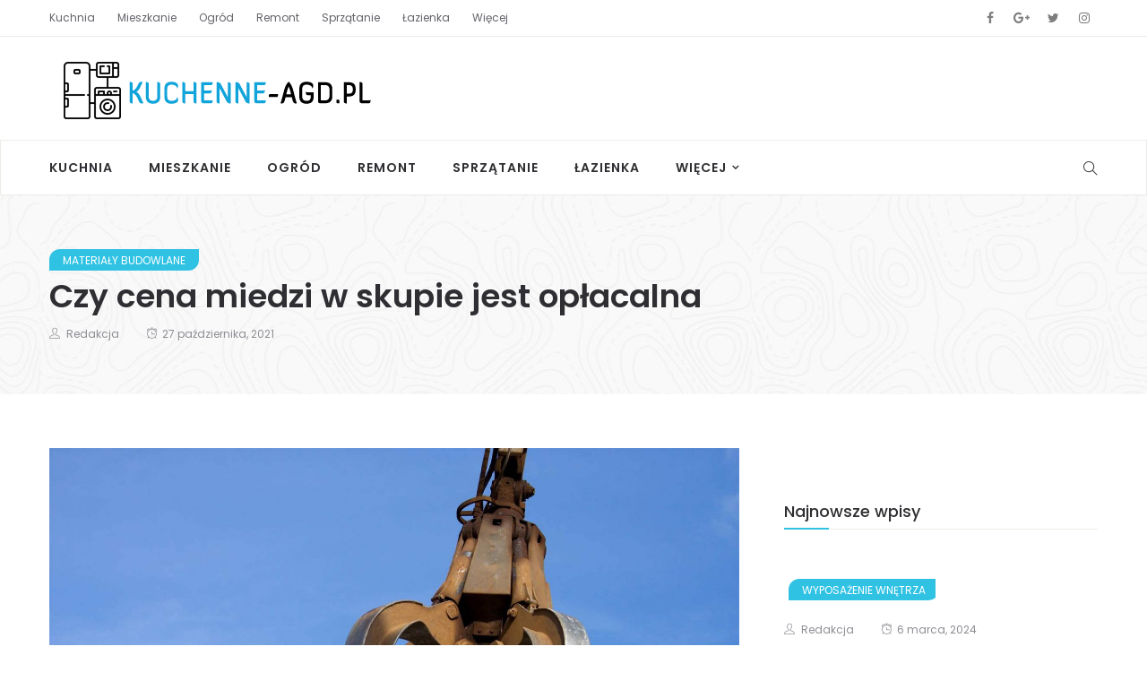

--- FILE ---
content_type: text/html; charset=UTF-8
request_url: https://www.kuchenne-agd.pl/czy-cena-miedzi-w-skupie-jest-oplacalna/
body_size: 11595
content:
<!DOCTYPE html>
<html dir="ltr" lang="pl-PL" prefix="og: https://ogp.me/ns#">
<head>
    <meta charset="UTF-8">
    <meta name="viewport" content="width=device-width">
    <link rel="profile" href="https://gmpg.org/xfn/11" />
    <link rel="pingback" href="https://www.kuchenne-agd.pl/xmlrpc.php">
    <title>Czy cena miedzi w skupie jest opłacalna - Kuchenne - AGD</title>

		<!-- All in One SEO 4.7.7 - aioseo.com -->
	<meta name="description" content="Miedź - piękny, błyszczący złotem z odcieniem czerwieni metal przed tysiącleciami stosowano do wyrobu narzędzi i ozdób. Dzisiaj miedź nadal wykorzystywana jest jako surowiec strategiczny w wielu dziedzinach gospodarki, co sprawia, że jest chętnie skupowana w postaci złomu a cena miedzi na skupie wciąż rośnie. Gospodarcze znaczenie miedzi Ze względu na swoje właściwości miedź znalazła" />
	<meta name="robots" content="max-image-preview:large" />
	<meta name="author" content="Redakcja"/>
	<meta name="google-site-verification" content="0qxBQWZE9JMd2__Jjl6uxIq4d7Th_0k4muXm87Tenpo" />
	<link rel="canonical" href="https://www.kuchenne-agd.pl/czy-cena-miedzi-w-skupie-jest-oplacalna/" />
	<meta name="generator" content="All in One SEO (AIOSEO) 4.7.7" />
		<meta property="og:locale" content="pl_PL" />
		<meta property="og:site_name" content="Kuchenne - AGD - Zadbaj o swoje miejsce" />
		<meta property="og:type" content="article" />
		<meta property="og:title" content="Czy cena miedzi w skupie jest opłacalna - Kuchenne - AGD" />
		<meta property="og:description" content="Miedź - piękny, błyszczący złotem z odcieniem czerwieni metal przed tysiącleciami stosowano do wyrobu narzędzi i ozdób. Dzisiaj miedź nadal wykorzystywana jest jako surowiec strategiczny w wielu dziedzinach gospodarki, co sprawia, że jest chętnie skupowana w postaci złomu a cena miedzi na skupie wciąż rośnie. Gospodarcze znaczenie miedzi Ze względu na swoje właściwości miedź znalazła" />
		<meta property="og:url" content="https://www.kuchenne-agd.pl/czy-cena-miedzi-w-skupie-jest-oplacalna/" />
		<meta property="article:published_time" content="2021-10-27T12:31:17+00:00" />
		<meta property="article:modified_time" content="2021-10-27T12:31:21+00:00" />
		<meta name="twitter:card" content="summary_large_image" />
		<meta name="twitter:title" content="Czy cena miedzi w skupie jest opłacalna - Kuchenne - AGD" />
		<meta name="twitter:description" content="Miedź - piękny, błyszczący złotem z odcieniem czerwieni metal przed tysiącleciami stosowano do wyrobu narzędzi i ozdób. Dzisiaj miedź nadal wykorzystywana jest jako surowiec strategiczny w wielu dziedzinach gospodarki, co sprawia, że jest chętnie skupowana w postaci złomu a cena miedzi na skupie wciąż rośnie. Gospodarcze znaczenie miedzi Ze względu na swoje właściwości miedź znalazła" />
		<script type="application/ld+json" class="aioseo-schema">
			{"@context":"https:\/\/schema.org","@graph":[{"@type":"BlogPosting","@id":"https:\/\/www.kuchenne-agd.pl\/czy-cena-miedzi-w-skupie-jest-oplacalna\/#blogposting","name":"Czy cena miedzi w skupie jest op\u0142acalna - Kuchenne - AGD","headline":"Czy cena miedzi w skupie jest op\u0142acalna","author":{"@id":"https:\/\/www.kuchenne-agd.pl\/author\/admin\/#author"},"publisher":{"@id":"https:\/\/www.kuchenne-agd.pl\/#organization"},"image":{"@type":"ImageObject","url":"https:\/\/www.kuchenne-agd.pl\/wp-content\/uploads\/2021\/10\/profes-3-1.jpg","width":1600,"height":1046},"datePublished":"2021-10-27T12:31:17+00:00","dateModified":"2021-10-27T12:31:21+00:00","inLanguage":"pl-PL","mainEntityOfPage":{"@id":"https:\/\/www.kuchenne-agd.pl\/czy-cena-miedzi-w-skupie-jest-oplacalna\/#webpage"},"isPartOf":{"@id":"https:\/\/www.kuchenne-agd.pl\/czy-cena-miedzi-w-skupie-jest-oplacalna\/#webpage"},"articleSection":"Materia\u0142y budowlane"},{"@type":"BreadcrumbList","@id":"https:\/\/www.kuchenne-agd.pl\/czy-cena-miedzi-w-skupie-jest-oplacalna\/#breadcrumblist","itemListElement":[{"@type":"ListItem","@id":"https:\/\/www.kuchenne-agd.pl\/#listItem","position":1,"name":"Dom","item":"https:\/\/www.kuchenne-agd.pl\/","nextItem":{"@type":"ListItem","@id":"https:\/\/www.kuchenne-agd.pl\/czy-cena-miedzi-w-skupie-jest-oplacalna\/#listItem","name":"Czy cena miedzi w skupie jest op\u0142acalna"}},{"@type":"ListItem","@id":"https:\/\/www.kuchenne-agd.pl\/czy-cena-miedzi-w-skupie-jest-oplacalna\/#listItem","position":2,"name":"Czy cena miedzi w skupie jest op\u0142acalna","previousItem":{"@type":"ListItem","@id":"https:\/\/www.kuchenne-agd.pl\/#listItem","name":"Dom"}}]},{"@type":"Organization","@id":"https:\/\/www.kuchenne-agd.pl\/#organization","name":"Kuchenne - AGD","description":"Zadbaj o swoje miejsce","url":"https:\/\/www.kuchenne-agd.pl\/"},{"@type":"Person","@id":"https:\/\/www.kuchenne-agd.pl\/author\/admin\/#author","url":"https:\/\/www.kuchenne-agd.pl\/author\/admin\/","name":"Redakcja","image":{"@type":"ImageObject","@id":"https:\/\/www.kuchenne-agd.pl\/czy-cena-miedzi-w-skupie-jest-oplacalna\/#authorImage","url":"https:\/\/secure.gravatar.com\/avatar\/e46dd4375cb968f43e695aee638a2156?s=96&d=mm&r=g","width":96,"height":96,"caption":"Redakcja"}},{"@type":"WebPage","@id":"https:\/\/www.kuchenne-agd.pl\/czy-cena-miedzi-w-skupie-jest-oplacalna\/#webpage","url":"https:\/\/www.kuchenne-agd.pl\/czy-cena-miedzi-w-skupie-jest-oplacalna\/","name":"Czy cena miedzi w skupie jest op\u0142acalna - Kuchenne - AGD","description":"Mied\u017a - pi\u0119kny, b\u0142yszcz\u0105cy z\u0142otem z odcieniem czerwieni metal przed tysi\u0105cleciami stosowano do wyrobu narz\u0119dzi i ozd\u00f3b. Dzisiaj mied\u017a nadal wykorzystywana jest jako surowiec strategiczny w wielu dziedzinach gospodarki, co sprawia, \u017ce jest ch\u0119tnie skupowana w postaci z\u0142omu a cena miedzi na skupie wci\u0105\u017c ro\u015bnie. Gospodarcze znaczenie miedzi Ze wzgl\u0119du na swoje w\u0142a\u015bciwo\u015bci mied\u017a znalaz\u0142a","inLanguage":"pl-PL","isPartOf":{"@id":"https:\/\/www.kuchenne-agd.pl\/#website"},"breadcrumb":{"@id":"https:\/\/www.kuchenne-agd.pl\/czy-cena-miedzi-w-skupie-jest-oplacalna\/#breadcrumblist"},"author":{"@id":"https:\/\/www.kuchenne-agd.pl\/author\/admin\/#author"},"creator":{"@id":"https:\/\/www.kuchenne-agd.pl\/author\/admin\/#author"},"image":{"@type":"ImageObject","url":"https:\/\/www.kuchenne-agd.pl\/wp-content\/uploads\/2021\/10\/profes-3-1.jpg","@id":"https:\/\/www.kuchenne-agd.pl\/czy-cena-miedzi-w-skupie-jest-oplacalna\/#mainImage","width":1600,"height":1046},"primaryImageOfPage":{"@id":"https:\/\/www.kuchenne-agd.pl\/czy-cena-miedzi-w-skupie-jest-oplacalna\/#mainImage"},"datePublished":"2021-10-27T12:31:17+00:00","dateModified":"2021-10-27T12:31:21+00:00"},{"@type":"WebSite","@id":"https:\/\/www.kuchenne-agd.pl\/#website","url":"https:\/\/www.kuchenne-agd.pl\/","name":"Kuchenne - AGD","description":"Zadbaj o swoje miejsce","inLanguage":"pl-PL","publisher":{"@id":"https:\/\/www.kuchenne-agd.pl\/#organization"}}]}
		</script>
		<!-- All in One SEO -->

<link rel='dns-prefetch' href='//fonts.googleapis.com' />
<link rel="alternate" type="application/rss+xml" title="Kuchenne - AGD &raquo; Kanał z wpisami" href="https://www.kuchenne-agd.pl/feed/" />
<script type="text/javascript">
window._wpemojiSettings = {"baseUrl":"https:\/\/s.w.org\/images\/core\/emoji\/14.0.0\/72x72\/","ext":".png","svgUrl":"https:\/\/s.w.org\/images\/core\/emoji\/14.0.0\/svg\/","svgExt":".svg","source":{"concatemoji":"https:\/\/www.kuchenne-agd.pl\/wp-includes\/js\/wp-emoji-release.min.js"}};
/*! This file is auto-generated */
!function(e,a,t){var n,r,o,i=a.createElement("canvas"),p=i.getContext&&i.getContext("2d");function s(e,t){p.clearRect(0,0,i.width,i.height),p.fillText(e,0,0);e=i.toDataURL();return p.clearRect(0,0,i.width,i.height),p.fillText(t,0,0),e===i.toDataURL()}function c(e){var t=a.createElement("script");t.src=e,t.defer=t.type="text/javascript",a.getElementsByTagName("head")[0].appendChild(t)}for(o=Array("flag","emoji"),t.supports={everything:!0,everythingExceptFlag:!0},r=0;r<o.length;r++)t.supports[o[r]]=function(e){if(p&&p.fillText)switch(p.textBaseline="top",p.font="600 32px Arial",e){case"flag":return s("\ud83c\udff3\ufe0f\u200d\u26a7\ufe0f","\ud83c\udff3\ufe0f\u200b\u26a7\ufe0f")?!1:!s("\ud83c\uddfa\ud83c\uddf3","\ud83c\uddfa\u200b\ud83c\uddf3")&&!s("\ud83c\udff4\udb40\udc67\udb40\udc62\udb40\udc65\udb40\udc6e\udb40\udc67\udb40\udc7f","\ud83c\udff4\u200b\udb40\udc67\u200b\udb40\udc62\u200b\udb40\udc65\u200b\udb40\udc6e\u200b\udb40\udc67\u200b\udb40\udc7f");case"emoji":return!s("\ud83e\udef1\ud83c\udffb\u200d\ud83e\udef2\ud83c\udfff","\ud83e\udef1\ud83c\udffb\u200b\ud83e\udef2\ud83c\udfff")}return!1}(o[r]),t.supports.everything=t.supports.everything&&t.supports[o[r]],"flag"!==o[r]&&(t.supports.everythingExceptFlag=t.supports.everythingExceptFlag&&t.supports[o[r]]);t.supports.everythingExceptFlag=t.supports.everythingExceptFlag&&!t.supports.flag,t.DOMReady=!1,t.readyCallback=function(){t.DOMReady=!0},t.supports.everything||(n=function(){t.readyCallback()},a.addEventListener?(a.addEventListener("DOMContentLoaded",n,!1),e.addEventListener("load",n,!1)):(e.attachEvent("onload",n),a.attachEvent("onreadystatechange",function(){"complete"===a.readyState&&t.readyCallback()})),(e=t.source||{}).concatemoji?c(e.concatemoji):e.wpemoji&&e.twemoji&&(c(e.twemoji),c(e.wpemoji)))}(window,document,window._wpemojiSettings);
</script>
<style type="text/css">
img.wp-smiley,
img.emoji {
	display: inline !important;
	border: none !important;
	box-shadow: none !important;
	height: 1em !important;
	width: 1em !important;
	margin: 0 0.07em !important;
	vertical-align: -0.1em !important;
	background: none !important;
	padding: 0 !important;
}
</style>
	<link rel='stylesheet' id='wp-block-library-css' href='https://www.kuchenne-agd.pl/wp-includes/css/dist/block-library/style.min.css' type='text/css' media='all' />
<style id='wp-block-library-theme-inline-css' type='text/css'>
.wp-block-audio figcaption{color:#555;font-size:13px;text-align:center}.is-dark-theme .wp-block-audio figcaption{color:hsla(0,0%,100%,.65)}.wp-block-audio{margin:0 0 1em}.wp-block-code{border:1px solid #ccc;border-radius:4px;font-family:Menlo,Consolas,monaco,monospace;padding:.8em 1em}.wp-block-embed figcaption{color:#555;font-size:13px;text-align:center}.is-dark-theme .wp-block-embed figcaption{color:hsla(0,0%,100%,.65)}.wp-block-embed{margin:0 0 1em}.blocks-gallery-caption{color:#555;font-size:13px;text-align:center}.is-dark-theme .blocks-gallery-caption{color:hsla(0,0%,100%,.65)}.wp-block-image figcaption{color:#555;font-size:13px;text-align:center}.is-dark-theme .wp-block-image figcaption{color:hsla(0,0%,100%,.65)}.wp-block-image{margin:0 0 1em}.wp-block-pullquote{border-bottom:4px solid;border-top:4px solid;color:currentColor;margin-bottom:1.75em}.wp-block-pullquote cite,.wp-block-pullquote footer,.wp-block-pullquote__citation{color:currentColor;font-size:.8125em;font-style:normal;text-transform:uppercase}.wp-block-quote{border-left:.25em solid;margin:0 0 1.75em;padding-left:1em}.wp-block-quote cite,.wp-block-quote footer{color:currentColor;font-size:.8125em;font-style:normal;position:relative}.wp-block-quote.has-text-align-right{border-left:none;border-right:.25em solid;padding-left:0;padding-right:1em}.wp-block-quote.has-text-align-center{border:none;padding-left:0}.wp-block-quote.is-large,.wp-block-quote.is-style-large,.wp-block-quote.is-style-plain{border:none}.wp-block-search .wp-block-search__label{font-weight:700}.wp-block-search__button{border:1px solid #ccc;padding:.375em .625em}:where(.wp-block-group.has-background){padding:1.25em 2.375em}.wp-block-separator.has-css-opacity{opacity:.4}.wp-block-separator{border:none;border-bottom:2px solid;margin-left:auto;margin-right:auto}.wp-block-separator.has-alpha-channel-opacity{opacity:1}.wp-block-separator:not(.is-style-wide):not(.is-style-dots){width:100px}.wp-block-separator.has-background:not(.is-style-dots){border-bottom:none;height:1px}.wp-block-separator.has-background:not(.is-style-wide):not(.is-style-dots){height:2px}.wp-block-table{margin:0 0 1em}.wp-block-table td,.wp-block-table th{word-break:normal}.wp-block-table figcaption{color:#555;font-size:13px;text-align:center}.is-dark-theme .wp-block-table figcaption{color:hsla(0,0%,100%,.65)}.wp-block-video figcaption{color:#555;font-size:13px;text-align:center}.is-dark-theme .wp-block-video figcaption{color:hsla(0,0%,100%,.65)}.wp-block-video{margin:0 0 1em}.wp-block-template-part.has-background{margin-bottom:0;margin-top:0;padding:1.25em 2.375em}
</style>
<link rel='stylesheet' id='classic-theme-styles-css' href='https://www.kuchenne-agd.pl/wp-includes/css/classic-themes.min.css' type='text/css' media='all' />
<style id='global-styles-inline-css' type='text/css'>
body{--wp--preset--color--black: #000000;--wp--preset--color--cyan-bluish-gray: #abb8c3;--wp--preset--color--white: #ffffff;--wp--preset--color--pale-pink: #f78da7;--wp--preset--color--vivid-red: #cf2e2e;--wp--preset--color--luminous-vivid-orange: #ff6900;--wp--preset--color--luminous-vivid-amber: #fcb900;--wp--preset--color--light-green-cyan: #7bdcb5;--wp--preset--color--vivid-green-cyan: #00d084;--wp--preset--color--pale-cyan-blue: #8ed1fc;--wp--preset--color--vivid-cyan-blue: #0693e3;--wp--preset--color--vivid-purple: #9b51e0;--wp--preset--color--strong-magenta: #a156b4;--wp--preset--color--light-grayish-magenta: #d0a5db;--wp--preset--color--very-light-gray: #eee;--wp--preset--color--very-dark-gray: #444;--wp--preset--gradient--vivid-cyan-blue-to-vivid-purple: linear-gradient(135deg,rgba(6,147,227,1) 0%,rgb(155,81,224) 100%);--wp--preset--gradient--light-green-cyan-to-vivid-green-cyan: linear-gradient(135deg,rgb(122,220,180) 0%,rgb(0,208,130) 100%);--wp--preset--gradient--luminous-vivid-amber-to-luminous-vivid-orange: linear-gradient(135deg,rgba(252,185,0,1) 0%,rgba(255,105,0,1) 100%);--wp--preset--gradient--luminous-vivid-orange-to-vivid-red: linear-gradient(135deg,rgba(255,105,0,1) 0%,rgb(207,46,46) 100%);--wp--preset--gradient--very-light-gray-to-cyan-bluish-gray: linear-gradient(135deg,rgb(238,238,238) 0%,rgb(169,184,195) 100%);--wp--preset--gradient--cool-to-warm-spectrum: linear-gradient(135deg,rgb(74,234,220) 0%,rgb(151,120,209) 20%,rgb(207,42,186) 40%,rgb(238,44,130) 60%,rgb(251,105,98) 80%,rgb(254,248,76) 100%);--wp--preset--gradient--blush-light-purple: linear-gradient(135deg,rgb(255,206,236) 0%,rgb(152,150,240) 100%);--wp--preset--gradient--blush-bordeaux: linear-gradient(135deg,rgb(254,205,165) 0%,rgb(254,45,45) 50%,rgb(107,0,62) 100%);--wp--preset--gradient--luminous-dusk: linear-gradient(135deg,rgb(255,203,112) 0%,rgb(199,81,192) 50%,rgb(65,88,208) 100%);--wp--preset--gradient--pale-ocean: linear-gradient(135deg,rgb(255,245,203) 0%,rgb(182,227,212) 50%,rgb(51,167,181) 100%);--wp--preset--gradient--electric-grass: linear-gradient(135deg,rgb(202,248,128) 0%,rgb(113,206,126) 100%);--wp--preset--gradient--midnight: linear-gradient(135deg,rgb(2,3,129) 0%,rgb(40,116,252) 100%);--wp--preset--duotone--dark-grayscale: url('#wp-duotone-dark-grayscale');--wp--preset--duotone--grayscale: url('#wp-duotone-grayscale');--wp--preset--duotone--purple-yellow: url('#wp-duotone-purple-yellow');--wp--preset--duotone--blue-red: url('#wp-duotone-blue-red');--wp--preset--duotone--midnight: url('#wp-duotone-midnight');--wp--preset--duotone--magenta-yellow: url('#wp-duotone-magenta-yellow');--wp--preset--duotone--purple-green: url('#wp-duotone-purple-green');--wp--preset--duotone--blue-orange: url('#wp-duotone-blue-orange');--wp--preset--font-size--small: 13px;--wp--preset--font-size--medium: 20px;--wp--preset--font-size--large: 36px;--wp--preset--font-size--x-large: 42px;--wp--preset--spacing--20: 0.44rem;--wp--preset--spacing--30: 0.67rem;--wp--preset--spacing--40: 1rem;--wp--preset--spacing--50: 1.5rem;--wp--preset--spacing--60: 2.25rem;--wp--preset--spacing--70: 3.38rem;--wp--preset--spacing--80: 5.06rem;--wp--preset--shadow--natural: 6px 6px 9px rgba(0, 0, 0, 0.2);--wp--preset--shadow--deep: 12px 12px 50px rgba(0, 0, 0, 0.4);--wp--preset--shadow--sharp: 6px 6px 0px rgba(0, 0, 0, 0.2);--wp--preset--shadow--outlined: 6px 6px 0px -3px rgba(255, 255, 255, 1), 6px 6px rgba(0, 0, 0, 1);--wp--preset--shadow--crisp: 6px 6px 0px rgba(0, 0, 0, 1);}:where(.is-layout-flex){gap: 0.5em;}body .is-layout-flow > .alignleft{float: left;margin-inline-start: 0;margin-inline-end: 2em;}body .is-layout-flow > .alignright{float: right;margin-inline-start: 2em;margin-inline-end: 0;}body .is-layout-flow > .aligncenter{margin-left: auto !important;margin-right: auto !important;}body .is-layout-constrained > .alignleft{float: left;margin-inline-start: 0;margin-inline-end: 2em;}body .is-layout-constrained > .alignright{float: right;margin-inline-start: 2em;margin-inline-end: 0;}body .is-layout-constrained > .aligncenter{margin-left: auto !important;margin-right: auto !important;}body .is-layout-constrained > :where(:not(.alignleft):not(.alignright):not(.alignfull)){max-width: var(--wp--style--global--content-size);margin-left: auto !important;margin-right: auto !important;}body .is-layout-constrained > .alignwide{max-width: var(--wp--style--global--wide-size);}body .is-layout-flex{display: flex;}body .is-layout-flex{flex-wrap: wrap;align-items: center;}body .is-layout-flex > *{margin: 0;}:where(.wp-block-columns.is-layout-flex){gap: 2em;}.has-black-color{color: var(--wp--preset--color--black) !important;}.has-cyan-bluish-gray-color{color: var(--wp--preset--color--cyan-bluish-gray) !important;}.has-white-color{color: var(--wp--preset--color--white) !important;}.has-pale-pink-color{color: var(--wp--preset--color--pale-pink) !important;}.has-vivid-red-color{color: var(--wp--preset--color--vivid-red) !important;}.has-luminous-vivid-orange-color{color: var(--wp--preset--color--luminous-vivid-orange) !important;}.has-luminous-vivid-amber-color{color: var(--wp--preset--color--luminous-vivid-amber) !important;}.has-light-green-cyan-color{color: var(--wp--preset--color--light-green-cyan) !important;}.has-vivid-green-cyan-color{color: var(--wp--preset--color--vivid-green-cyan) !important;}.has-pale-cyan-blue-color{color: var(--wp--preset--color--pale-cyan-blue) !important;}.has-vivid-cyan-blue-color{color: var(--wp--preset--color--vivid-cyan-blue) !important;}.has-vivid-purple-color{color: var(--wp--preset--color--vivid-purple) !important;}.has-black-background-color{background-color: var(--wp--preset--color--black) !important;}.has-cyan-bluish-gray-background-color{background-color: var(--wp--preset--color--cyan-bluish-gray) !important;}.has-white-background-color{background-color: var(--wp--preset--color--white) !important;}.has-pale-pink-background-color{background-color: var(--wp--preset--color--pale-pink) !important;}.has-vivid-red-background-color{background-color: var(--wp--preset--color--vivid-red) !important;}.has-luminous-vivid-orange-background-color{background-color: var(--wp--preset--color--luminous-vivid-orange) !important;}.has-luminous-vivid-amber-background-color{background-color: var(--wp--preset--color--luminous-vivid-amber) !important;}.has-light-green-cyan-background-color{background-color: var(--wp--preset--color--light-green-cyan) !important;}.has-vivid-green-cyan-background-color{background-color: var(--wp--preset--color--vivid-green-cyan) !important;}.has-pale-cyan-blue-background-color{background-color: var(--wp--preset--color--pale-cyan-blue) !important;}.has-vivid-cyan-blue-background-color{background-color: var(--wp--preset--color--vivid-cyan-blue) !important;}.has-vivid-purple-background-color{background-color: var(--wp--preset--color--vivid-purple) !important;}.has-black-border-color{border-color: var(--wp--preset--color--black) !important;}.has-cyan-bluish-gray-border-color{border-color: var(--wp--preset--color--cyan-bluish-gray) !important;}.has-white-border-color{border-color: var(--wp--preset--color--white) !important;}.has-pale-pink-border-color{border-color: var(--wp--preset--color--pale-pink) !important;}.has-vivid-red-border-color{border-color: var(--wp--preset--color--vivid-red) !important;}.has-luminous-vivid-orange-border-color{border-color: var(--wp--preset--color--luminous-vivid-orange) !important;}.has-luminous-vivid-amber-border-color{border-color: var(--wp--preset--color--luminous-vivid-amber) !important;}.has-light-green-cyan-border-color{border-color: var(--wp--preset--color--light-green-cyan) !important;}.has-vivid-green-cyan-border-color{border-color: var(--wp--preset--color--vivid-green-cyan) !important;}.has-pale-cyan-blue-border-color{border-color: var(--wp--preset--color--pale-cyan-blue) !important;}.has-vivid-cyan-blue-border-color{border-color: var(--wp--preset--color--vivid-cyan-blue) !important;}.has-vivid-purple-border-color{border-color: var(--wp--preset--color--vivid-purple) !important;}.has-vivid-cyan-blue-to-vivid-purple-gradient-background{background: var(--wp--preset--gradient--vivid-cyan-blue-to-vivid-purple) !important;}.has-light-green-cyan-to-vivid-green-cyan-gradient-background{background: var(--wp--preset--gradient--light-green-cyan-to-vivid-green-cyan) !important;}.has-luminous-vivid-amber-to-luminous-vivid-orange-gradient-background{background: var(--wp--preset--gradient--luminous-vivid-amber-to-luminous-vivid-orange) !important;}.has-luminous-vivid-orange-to-vivid-red-gradient-background{background: var(--wp--preset--gradient--luminous-vivid-orange-to-vivid-red) !important;}.has-very-light-gray-to-cyan-bluish-gray-gradient-background{background: var(--wp--preset--gradient--very-light-gray-to-cyan-bluish-gray) !important;}.has-cool-to-warm-spectrum-gradient-background{background: var(--wp--preset--gradient--cool-to-warm-spectrum) !important;}.has-blush-light-purple-gradient-background{background: var(--wp--preset--gradient--blush-light-purple) !important;}.has-blush-bordeaux-gradient-background{background: var(--wp--preset--gradient--blush-bordeaux) !important;}.has-luminous-dusk-gradient-background{background: var(--wp--preset--gradient--luminous-dusk) !important;}.has-pale-ocean-gradient-background{background: var(--wp--preset--gradient--pale-ocean) !important;}.has-electric-grass-gradient-background{background: var(--wp--preset--gradient--electric-grass) !important;}.has-midnight-gradient-background{background: var(--wp--preset--gradient--midnight) !important;}.has-small-font-size{font-size: var(--wp--preset--font-size--small) !important;}.has-medium-font-size{font-size: var(--wp--preset--font-size--medium) !important;}.has-large-font-size{font-size: var(--wp--preset--font-size--large) !important;}.has-x-large-font-size{font-size: var(--wp--preset--font-size--x-large) !important;}
.wp-block-navigation a:where(:not(.wp-element-button)){color: inherit;}
:where(.wp-block-columns.is-layout-flex){gap: 2em;}
.wp-block-pullquote{font-size: 1.5em;line-height: 1.6;}
</style>
<link rel='stylesheet' id='fontawesome-five-css-css' href='https://www.kuchenne-agd.pl/wp-content/plugins/accesspress-social-counter/css/fontawesome-all.css' type='text/css' media='all' />
<link rel='stylesheet' id='apsc-frontend-css-css' href='https://www.kuchenne-agd.pl/wp-content/plugins/accesspress-social-counter/css/frontend.css' type='text/css' media='all' />
<link rel='stylesheet' id='core-front-css' href='https://www.kuchenne-agd.pl/wp-content/plugins/theme-core/assets/css/na-core-front.css' type='text/css' media='all' />
<link rel='stylesheet' id='boal_fonts-css' href='https://fonts.googleapis.com/css?family=Poppins%3A300%2C400%2C500%2C600%2C700&#038;subset=latin%2Clatin-ext' type='text/css' media='all' />
<link rel='stylesheet' id='bootstrap-css' href='https://www.kuchenne-agd.pl/wp-content/themes/boal/assets/css/bootstrap.min.css' type='text/css' media='all' />
<link rel='stylesheet' id='font-awesome-css' href='https://www.kuchenne-agd.pl/wp-content/plugins/js_composer/assets/lib/bower/font-awesome/css/font-awesome.min.css' type='text/css' media='all' />
<link rel='stylesheet' id='jquery-ui-css' href='https://www.kuchenne-agd.pl/wp-content/themes/boal/assets/css/jquery-ui.min.css' type='text/css' media='all' />
<link rel='stylesheet' id='themify-icons-css' href='https://www.kuchenne-agd.pl/wp-content/themes/boal/assets/css/themify-icons.css' type='text/css' media='all' />
<link rel='stylesheet' id='photoswipe-css' href='https://www.kuchenne-agd.pl/wp-content/themes/boal/assets/css/photoswipe.css' type='text/css' media='all' />
<link rel='stylesheet' id='default-skin-css' href='https://www.kuchenne-agd.pl/wp-content/themes/boal/assets/css/default-skin/default-skin.css' type='text/css' media='all' />
<link rel='stylesheet' id='boal-main-css' href='https://www.kuchenne-agd.pl/wp-content/themes/boal/style.css' type='text/css' media='all' />
<link rel='stylesheet' id='boal-css-css' href='https://www.kuchenne-agd.pl/wp-content/themes/boal/assets/css/style-default.min.css' type='text/css' media='all' />
<script type='text/javascript' src='https://www.kuchenne-agd.pl/wp-includes/js/jquery/jquery.min.js' id='jquery-core-js'></script>
<script type='text/javascript' src='https://www.kuchenne-agd.pl/wp-includes/js/jquery/jquery-migrate.min.js' id='jquery-migrate-js'></script>
<link rel="https://api.w.org/" href="https://www.kuchenne-agd.pl/wp-json/" /><link rel="alternate" type="application/json" href="https://www.kuchenne-agd.pl/wp-json/wp/v2/posts/1212" /><link rel="EditURI" type="application/rsd+xml" title="RSD" href="https://www.kuchenne-agd.pl/xmlrpc.php?rsd" />
<link rel="wlwmanifest" type="application/wlwmanifest+xml" href="https://www.kuchenne-agd.pl/wp-includes/wlwmanifest.xml" />
<meta name="generator" content="WordPress 6.2.8" />
<link rel='shortlink' href='https://www.kuchenne-agd.pl/?p=1212' />
<link rel="alternate" type="application/json+oembed" href="https://www.kuchenne-agd.pl/wp-json/oembed/1.0/embed?url=https%3A%2F%2Fwww.kuchenne-agd.pl%2Fczy-cena-miedzi-w-skupie-jest-oplacalna%2F" />
<link rel="alternate" type="text/xml+oembed" href="https://www.kuchenne-agd.pl/wp-json/oembed/1.0/embed?url=https%3A%2F%2Fwww.kuchenne-agd.pl%2Fczy-cena-miedzi-w-skupie-jest-oplacalna%2F&#038;format=xml" />
    <meta property="fb:app_id" content="" />
    <meta property="fb:app_id" content="" />
<meta name="generator" content="Powered by WPBakery Page Builder - drag and drop page builder for WordPress."/>
<!--[if lte IE 9]><link rel="stylesheet" type="text/css" href="https://www.kuchenne-agd.pl/wp-content/plugins/js_composer/assets/css/vc_lte_ie9.min.css" media="screen"><![endif]--><noscript><style type="text/css"> .wpb_animate_when_almost_visible { opacity: 1; }</style></noscript></head>
<body data-rsssl=1 class="post-template-default single single-post postid-1212 single-format-standard wp-embed-responsive wpb-js-composer js-comp-ver-5.7 vc_responsive">
<div id="page" class="wrapper site">
    <div class="canvas-overlay"></div>
    <header id="masthead" class="site-header header-left">
    <div id="boal-header">
        <div class="header-topbar">
            <div id="boal-top-navbar" class="top-navbar">
    <div class="container">
        <div class="row">
            <div class="topbar-left col-xs-12 col-sm-6 col-md-6">

                <div class="na-topbar clearfix">
                    <nav id="na-top-navigation" class="collapse navbar-collapse">
                        <ul id="menu-glowne-menu" class="nav navbar-nav na-menu"><li id="menu-item-21" class="menu-item menu-item-type-taxonomy menu-item-object-category menu-item-21"><a href="https://www.kuchenne-agd.pl/category/kuchnia/">Kuchnia</a></li>
<li id="menu-item-23" class="menu-item menu-item-type-taxonomy menu-item-object-category menu-item-23"><a href="https://www.kuchenne-agd.pl/category/mieszkanie/">Mieszkanie</a></li>
<li id="menu-item-24" class="menu-item menu-item-type-taxonomy menu-item-object-category menu-item-24"><a href="https://www.kuchenne-agd.pl/category/ogrod/">Ogród</a></li>
<li id="menu-item-26" class="menu-item menu-item-type-taxonomy menu-item-object-category menu-item-26"><a href="https://www.kuchenne-agd.pl/category/remont/">Remont</a></li>
<li id="menu-item-27" class="menu-item menu-item-type-taxonomy menu-item-object-category menu-item-27"><a href="https://www.kuchenne-agd.pl/category/sprzatanie/">Sprzątanie</a></li>
<li id="menu-item-30" class="menu-item menu-item-type-taxonomy menu-item-object-category menu-item-30"><a href="https://www.kuchenne-agd.pl/category/lazienka/">Łazienka</a></li>
<li id="menu-item-28" class="menu-item menu-item-type-taxonomy menu-item-object-category menu-item-has-children menu-item-28"><a href="https://www.kuchenne-agd.pl/category/wiecej/">Więcej</a>
<ul class="sub-menu">
	<li id="menu-item-25" class="menu-item menu-item-type-taxonomy menu-item-object-category menu-item-25"><a href="https://www.kuchenne-agd.pl/category/okna-i-drzwi/">Okna i drzwi</a></li>
	<li id="menu-item-22" class="menu-item menu-item-type-taxonomy menu-item-object-category current-post-ancestor current-menu-parent current-post-parent menu-item-22"><a href="https://www.kuchenne-agd.pl/category/materialy-budowlane/">Materiały budowlane</a></li>
	<li id="menu-item-29" class="menu-item menu-item-type-taxonomy menu-item-object-category menu-item-29"><a href="https://www.kuchenne-agd.pl/category/wyposazenie-wnetrza/">Wyposażenie wnętrza</a></li>
</ul>
</li>
</ul>                    </nav>
                </div>
            </div>
            <div class="topbar-right hidden-xs col-sm-6 col-md-6 clearfix">
                <div id="boal_social-2" class="widget first boal_social"><div class="boal-social-icon clearfix"><a href="#" target="_blank" title="ion-social-facebook" class="ion-social-facebook"><i class="fa fa-facebook"></i></a><a href="#" target="_blank" title="ion-social-googleplus" class="ion-social-googleplus"><i class="fa fa-google-plus"></i></a><a href="#" target="_blank" title="ion-social-twitter" class="ion-social-twitter"><i class="fa fa-twitter"></i></a><a href="#" target="_blank" title="ion-social-instagram" class="ion-social-instagram"><i class="fa fa-instagram"></i></a></div></div>            </div>

        </div>

    </div>
</div>        </div>
        <div class="header-content-logo container">
                        <div class="site-logo" id="logo">
            <a href="https://www.kuchenne-agd.pl/" rel="home">
                                    <img src="https://www.kuchenne-agd.pl/wp-content/uploads/2019/12/4.png" alt="Kuchenne &#8211; AGD" />
                

            </a>
        </div>
                                    <div class="header-middle">
                                    </div>
        </div>
        <div class="header-content-right hidden-md hidden-lg">
            <div class="searchform-mini searchform-moblie hidden-md hidden-lg">
                <button class="btn-mini-search"><i class="ti-search"></i></button>
            </div>
            <div class="searchform-wrap search-transition-wrap boal-hidden">
                <div class="search-transition-inner">
                    <form method="get"  class="searchform" action="https://www.kuchenne-agd.pl/">

    <div class="input-group">
        <input type="text" class="form-control" placeholder="Szukaj..." value="" name="s" />
        <span class="input-group-btn">
            <button class="btn btn-primary"><i class="ti-search"></i></button>
        </span>
    </div>

</form>                    <button class="btn-mini-close pull-right"><i class="fa fa-close"></i></button>
                </div>
            </div>
        </div>

        <div class="header-content bar ">
                <div class="boal-header-content container">
                    <!-- Menu-->
                    <div id="na-menu-primary" class="nav-menu clearfix">
                        <nav class="text-center na-menu-primary clearfix">
                            <ul id="menu-glowne-menu-1" class="nav navbar-nav na-menu mega-menu"><li class="menu-item menu-item-type-taxonomy menu-item-object-category menu-item-21"><a href="https://www.kuchenne-agd.pl/category/kuchnia/">Kuchnia</a></li>
<li class="menu-item menu-item-type-taxonomy menu-item-object-category menu-item-23"><a href="https://www.kuchenne-agd.pl/category/mieszkanie/">Mieszkanie</a></li>
<li class="menu-item menu-item-type-taxonomy menu-item-object-category menu-item-24"><a href="https://www.kuchenne-agd.pl/category/ogrod/">Ogród</a></li>
<li class="menu-item menu-item-type-taxonomy menu-item-object-category menu-item-26"><a href="https://www.kuchenne-agd.pl/category/remont/">Remont</a></li>
<li class="menu-item menu-item-type-taxonomy menu-item-object-category menu-item-27"><a href="https://www.kuchenne-agd.pl/category/sprzatanie/">Sprzątanie</a></li>
<li class="menu-item menu-item-type-taxonomy menu-item-object-category menu-item-30"><a href="https://www.kuchenne-agd.pl/category/lazienka/">Łazienka</a></li>
<li class="menu-item menu-item-type-taxonomy menu-item-object-category menu-item-has-children menu-item-28"><a href="https://www.kuchenne-agd.pl/category/wiecej/">Więcej</a>
<ul class="sub-menu">
	<li class="menu-item menu-item-type-taxonomy menu-item-object-category menu-item-25"><a href="https://www.kuchenne-agd.pl/category/okna-i-drzwi/">Okna i drzwi</a></li>
	<li class="menu-item menu-item-type-taxonomy menu-item-object-category current-post-ancestor current-menu-parent current-post-parent menu-item-22"><a href="https://www.kuchenne-agd.pl/category/materialy-budowlane/">Materiały budowlane</a></li>
	<li class="menu-item menu-item-type-taxonomy menu-item-object-category menu-item-29"><a href="https://www.kuchenne-agd.pl/category/wyposazenie-wnetrza/">Wyposażenie wnętrza</a></li>
</ul>
</li>
</ul>                        </nav>
                    </div>
                    <!--Seacrch & Cart-->
                    <div class="header-content-right">
                        <div class="searchform-mini ">
                            <button class="btn-mini-search"><i class="ti-search"></i></button>
                        </div>
                        <div class="searchform-wrap search-transition-wrap boal-hidden">
                            <div class="search-transition-inner">
                                <form method="get"  class="searchform" action="https://www.kuchenne-agd.pl/">

    <div class="input-group">
        <input type="text" class="form-control" placeholder="Szukaj..." value="" name="s" />
        <span class="input-group-btn">
            <button class="btn btn-primary"><i class="ti-search"></i></button>
        </span>
    </div>

</form>                                <button class="btn-mini-close pull-right"><i class="fa fa-close"></i></button>
                            </div>
                        </div>

                    </div>
                </div>
        </div>
    </div>
</header><!-- .site-header -->    <div id="content" class="site-content"><div class="wrap-content" role="main">
            <div class="single-header clearfix" >
            <div class="container">
                <header class="entry-header-title">
                    <span class="post-cat">                <a href="https://www.kuchenne-agd.pl/category/materialy-budowlane/"   title="" >Materiały budowlane</a>
                            </span>
                    <h1 class="entry-title">Czy cena miedzi w skupie jest opłacalna</h1>                </header>
                <!-- .entry-header -->
                                <div class="article-meta clearfix">
                    <span class="byline"><i class="ti-user" aria-hidden="true"></i><span class="author vcard"><span class="screen-reader-text">Author </span><a class="url fn n" href="https://www.kuchenne-agd.pl/author/admin/">Redakcja</a></span></span><span class="posted-on"><i class="ti-alarm-clock" aria-hidden="true"></i><span class="screen-reader-text">Posted on </span><a href="https://www.kuchenne-agd.pl/czy-cena-miedzi-w-skupie-jest-oplacalna/" rel="bookmark"><time class="entry-date published" datetime="2021-10-27T12:31:17+00:00">27 października, 2021</time><time class="updated" datetime="2021-10-27T12:31:21+00:00">27 października, 2021</time></a></span>
		
                </div>
            </div>
        </div>
        <div class="container wrap-content-inner">
        <div class="row">
            
                    <div class="main-content col-sx-12 col-sm-12 col-md-8 col-lg-8">
                    <div class="content-inner">
                                            <div class="box box-article">
                            <article id="post-1212" class="post-1212 post type-post status-publish format-standard has-post-thumbnail hentry category-materialy-budowlane">
                                
                                                                                                                        <div class="post-image single-image ">
                                                <img width="1600" height="1046" src="https://www.kuchenne-agd.pl/wp-content/uploads/2021/10/profes-3-1.jpg" class="attachment-boal-single size-boal-single wp-post-image" alt="" decoding="async" srcset="https://www.kuchenne-agd.pl/wp-content/uploads/2021/10/profes-3-1.jpg 1600w, https://www.kuchenne-agd.pl/wp-content/uploads/2021/10/profes-3-1-300x196.jpg 300w, https://www.kuchenne-agd.pl/wp-content/uploads/2021/10/profes-3-1-1024x669.jpg 1024w, https://www.kuchenne-agd.pl/wp-content/uploads/2021/10/profes-3-1-768x502.jpg 768w, https://www.kuchenne-agd.pl/wp-content/uploads/2021/10/profes-3-1-1536x1004.jpg 1536w" sizes="(max-width: 1600px) 100vw, 1600px" />                                            </div>
                                                                            
                                


                                <div class="entry-content">
                                    <p>Miedź &#8211; piękny, błyszczący złotem z odcieniem czerwieni metal przed tysiącleciami stosowano do wyrobu narzędzi i ozdób. Dzisiaj miedź nadal wykorzystywana jest jako surowiec strategiczny w wielu dziedzinach gospodarki, co sprawia, że jest chętnie skupowana w postaci złomu a cena miedzi na skupie wciąż rośnie.<br />
<span id="more-1212"></span></p>
<h2>Gospodarcze znaczenie miedzi</h2>
<p>Ze względu na swoje właściwości miedź znalazła szerokie zastosowanie w wielu dziedzinach gospodarki. Najwięcej miedzi zużywa przemysł energetyczny oraz ciepłownictwo – to dzięki temu, że metal jest bardzo dobrym przewodnikiem ciepła oraz elektryczności. Praktycznie w każdym domu znajdują się miedziane instalacje elektryczne, grzewcze i wodne.</p>
<p>Bez miedzi niemożliwa byłaby produkcja większości wyrobów elektronicznych oraz elektrotechnicznych. Miedz wykorzystuje przemysł samochodowy oraz maszynowy.</p>
<p>W wielu wyrobach stosuje się miedź w postaci czystej, stąd zużyte przedmioty stanowią cel poszukiwaczy złomu, którzy za sprzedaż miedzi w skupie uzyskują bardzo korzystne ceny.</p>
<h2>Jak kształtuje się <a href="https://profesrecykling.pl/skup-surowcow-wtornych/skup-zlomu-cena-miedzi/">Cena miedzi w skupie</a>?</h2>
<p>Cena miedzi w skupie zależy od:</p>
<h2>• Rodzaju złomu</h2>
<p>Najkorzystniej sprzedaje się czystą miedź tzw. miedź Miborna. Najdroższe są przewody o średnicy 1,5 mm. Najczęściej miedź Milborna ma postać przewodów o średnicy 1 mm lub arkuszy o takiej grubości.Nieco mniej na skupie płaci się za miedź w kawałkach oraz za drut odzyskany poprzez wypalanie plastikowej lub tekstylnej otuliny przewodu. Jeszcze tańsza jest miedź pobielona, czyli pokryta innym metalem. Najniższe ceny na skupie płaci się za granulat lub wiórki miedziane.</p>
<h2>• Ilości złomu</h2>
<p>Ilości detaliczne nie dają możliwości negocjowania wysokich stawek. Przy ilościach idących w dziesiątki lub setki kilogramów sprzedający są w bardzo korzystnej sytuacji negocjacyjnej.</p>
<h2>• Położenia geograficznego punktu skupu</h2>
<p>Wysokie ceny miedzi na skupie można uzyskać w miejscach położonych w bliskości przemysłowych ośrodków, które są odbiorcami surowca. Korzystnie także sprzedaje się złom miedziany na północy kraju (bliskość portów), gdyż wielu odbiorców zagranicznych wykorzystuje do transportu statki morskie.</p>
<h2>•Metoda płatności</h2>
<p>Przy sprzedaży większej ilości złomu miedzianego warto także sprawdzić, czy przy płatności metodą przelewu na konto bankowe nie można uzyskać korzystniejszej ceny w porównaniu z płatnością gotówkową.</p>
<p>Coraz więcej podmiotów skupujących złom oferuje możliwość odbioru na miejscu u sprzedającego. Przy obecnych cenach paliwa na pewno warto rozważyć taką opcję.</p>
                                </div>
                                <!--    Author bio.-->
                                <div class="entry-footer clearfix">
                                    <div class="entry-footer-social clearfix">
    <div class="entry-footer-left">
        
    
    </div>
    <div class="entry-footer-right">
        <div class="social share-links clearfix">
                        <div class="count-share">
                <ul class="social-icons list-unstyled list-inline">
                                        <li class="social-item facebook">
                        <a href="http://www.facebook.com/sharer.php?u=https://www.kuchenne-agd.pl/czy-cena-miedzi-w-skupie-jest-oplacalna/" title="facebook" class="post_share_facebook facebook" onclick="javascript:window.open(this.href,'', 'menubar=no,toolbar=no,resizable=yes,scrollbars=yes,height=220,width=600');return false;">
                            <i class="fa fa-facebook"></i>
                            facebook                        </a>
                    </li>
                                                            <li class="social-item twitter">
                        <a href="https://twitter.com/share?url=https://www.kuchenne-agd.pl/czy-cena-miedzi-w-skupie-jest-oplacalna/" title="twitter" onclick="javascript:window.open(this.href,'', 'menubar=no,toolbar=no,resizable=yes,scrollbars=yes,height=260,width=600');return false;" class="product_share_twitter twitter">
                            <i class="fa fa-twitter"></i>
                            twitter                        </a>
                    </li>
                                                                                                        <li class="social-item pinterest">
                            <a href="http://pinterest.com/pin/create/button/?url=https://www.kuchenne-agd.pl/czy-cena-miedzi-w-skupie-jest-oplacalna/&media=https://www.kuchenne-agd.pl/wp-content/uploads/2021/10/profes-3-1.jpg&description=Czy cena miedzi w skupie jest opłacalna" title="pinterest" class="pinterest">
                                <i class="fa fa-pinterest"></i>
                                pinterest                            </a>
                        </li>
                                    </ul>
            </div>
        </div>
    </div>
</div>

                                </div>
                            </article>
                        </div>
                        <div class="box box-author">
                                                    </div>
                        <div class="entry_pagination">
	<div class="post-pagination pagination clearfix">

		
					<a class="page-numbers pull-left page-prev" title="prev post" href="https://www.kuchenne-agd.pl/dlaczego-warto-korzystac-z-hydromasazy/">
				<i class="ti-arrow-left" aria-hidden="true"></i>
				<span class="btn-prev">Preview post</span>
				<p class="title-pagination">Dlaczego warto korzystać z hydromasaży?</p>
			</a>
		
					<a class="page-numbers pull-right page-next" title="next post" href="https://www.kuchenne-agd.pl/jaki-wybrac-odswiezacz-powietrza/">
				<span class="btn-next">Next post</span>
				<i class="ti-arrow-right" aria-hidden="true"></i>
				<p class="title-pagination">Jaki wybrać odświeżacz powietrza?</p>
			</a>
		
	</div>
</div>
                        
                                                                    <div class="more-single">
                            <div id="featured_post-1" class="widget first widget_featured_post"><h2 class="widgettitle">Zobacz również</h2>
        <!-- Tab panes -->
        <div class="article-content archive-blog">
                <div class="featured-post">
                                                                                <article  class="post-item post-list clearfix post-1294 post type-post status-publish format-standard hentry category-wyposazenie-wnetrza">
    <div class="article-image">
                        <span class="post-cat full-width">                <a href="https://www.kuchenne-agd.pl/category/wyposazenie-wnetrza/"   title="" >Wyposażenie wnętrza</a>
                            </span>
    </div>
    <div class="article-content full-width">

        <div class="entry-header clearfix">

            <header class="entry-header-title">
                            </header>
        </div>
        <div class="article-meta clearfix">
            <span class="byline"><i class="ti-user" aria-hidden="true"></i><span class="author vcard"><span class="screen-reader-text">Author </span><a class="url fn n" href="https://www.kuchenne-agd.pl/author/admin/">Redakcja</a></span></span><span class="posted-on"><i class="ti-alarm-clock" aria-hidden="true"></i><span class="screen-reader-text">Posted on </span><a href="https://www.kuchenne-agd.pl/1294-2/" rel="bookmark"><time class="entry-date published updated" datetime="2024-03-06T12:28:40+00:00">6 marca, 2024</time></a></span>
		
        </div>
        <div class="entry-content">
            <div>
                Utrzymanie i konserwacja kutrów gastronomicznych: najlepsze praktyki Kuter gastronomiczny jest niezbędnym narzędziem w profesjonalnej kuchni, które wymaga regularnej konserwacji i odpowiedniego utrzymania, aby zapewnić...            </div>
            
        </div>
        <a  class="btn-read" href="https://www.kuchenne-agd.pl/1294-2/">Czytaj więcej</a>
    </div>
</article><!-- #post-## -->
                                                            <article  class="post-item post-list clearfix post-1291 post type-post status-publish format-standard hentry category-kuchnia">
    <div class="article-image">
                        <span class="post-cat full-width">                <a href="https://www.kuchenne-agd.pl/category/kuchnia/"   title="" >Kuchnia</a>
                            </span>
    </div>
    <div class="article-content full-width">

        <div class="entry-header clearfix">

            <header class="entry-header-title">
                            </header>
        </div>
        <div class="article-meta clearfix">
            <span class="byline"><i class="ti-user" aria-hidden="true"></i><span class="author vcard"><span class="screen-reader-text">Author </span><a class="url fn n" href="https://www.kuchenne-agd.pl/author/admin/">Redakcja</a></span></span><span class="posted-on"><i class="ti-alarm-clock" aria-hidden="true"></i><span class="screen-reader-text">Posted on </span><a href="https://www.kuchenne-agd.pl/1291-2/" rel="bookmark"><time class="entry-date published updated" datetime="2024-02-06T14:59:13+00:00">6 lutego, 2024</time></a></span>
		
        </div>
        <div class="entry-content">
            <div>
                Bemary: efektywność energetyczna i zrównoważone użytkowanie Czy zastanawiałeś się, jak efektywnie i ekologicznie korzystać z bemarów? Oto kluczowe wskazówki, które pomogą Ci w osiągnięciu...            </div>
            
        </div>
        <a  class="btn-read" href="https://www.kuchenne-agd.pl/1291-2/">Czytaj więcej</a>
    </div>
</article><!-- #post-## -->
                                                            <article  class="post-item post-list clearfix post-1288 post type-post status-publish format-standard hentry category-mieszkanie">
    <div class="article-image">
                        <span class="post-cat full-width">                <a href="https://www.kuchenne-agd.pl/category/mieszkanie/"   title="" >Mieszkanie</a>
                            </span>
    </div>
    <div class="article-content full-width">

        <div class="entry-header clearfix">

            <header class="entry-header-title">
                <h3 class="entry-title"><a href="https://www.kuchenne-agd.pl/krok-po-kroku-do-wymarzonej-restauracji-od-koncepcji-po-wybor-mebli/" rel="bookmark">Krok po kroku do wymarzonej restauracji: od koncepcji po wybór mebli</a></h3>            </header>
        </div>
        <div class="article-meta clearfix">
            <span class="byline"><i class="ti-user" aria-hidden="true"></i><span class="author vcard"><span class="screen-reader-text">Author </span><a class="url fn n" href="https://www.kuchenne-agd.pl/author/admin/">Redakcja</a></span></span><span class="posted-on"><i class="ti-alarm-clock" aria-hidden="true"></i><span class="screen-reader-text">Posted on </span><a href="https://www.kuchenne-agd.pl/krok-po-kroku-do-wymarzonej-restauracji-od-koncepcji-po-wybor-mebli/" rel="bookmark"><time class="entry-date published" datetime="2023-10-23T13:57:58+00:00">23 października, 2023</time><time class="updated" datetime="2023-10-23T13:58:00+00:00">23 października, 2023</time></a></span>
		
        </div>
        <div class="entry-content">
            <div>
                Marzysz o otwarciu własnej restauracji? Przemyślany wybór mebli i właściwe urządzenie wnętrza to klucz do sukcesu. Oto praktyczne wskazówki, które pomogą Ci stworzyć nie...            </div>
            
        </div>
        <a  class="btn-read" href="https://www.kuchenne-agd.pl/krok-po-kroku-do-wymarzonej-restauracji-od-koncepcji-po-wybor-mebli/">Czytaj więcej</a>
    </div>
</article><!-- #post-## -->
                                                            <article  class="post-item post-list clearfix post-1283 post type-post status-publish format-standard hentry category-kuchnia">
    <div class="article-image">
                        <span class="post-cat full-width">                <a href="https://www.kuchenne-agd.pl/category/kuchnia/"   title="" >Kuchnia</a>
                            </span>
    </div>
    <div class="article-content full-width">

        <div class="entry-header clearfix">

            <header class="entry-header-title">
                            </header>
        </div>
        <div class="article-meta clearfix">
            <span class="byline"><i class="ti-user" aria-hidden="true"></i><span class="author vcard"><span class="screen-reader-text">Author </span><a class="url fn n" href="https://www.kuchenne-agd.pl/author/admin/">Redakcja</a></span></span><span class="posted-on"><i class="ti-alarm-clock" aria-hidden="true"></i><span class="screen-reader-text">Posted on </span><a href="https://www.kuchenne-agd.pl/1283-2/" rel="bookmark"><time class="entry-date published" datetime="2023-07-20T06:51:50+00:00">20 lipca, 2023</time><time class="updated" datetime="2023-08-01T06:52:34+00:00">1 sierpnia, 2023</time></a></span>
		
        </div>
        <div class="entry-content">
            <div>
                Najlepszy Wybór Nadziewarki do Kiełbasy &#8211; Klucz do Domowej Wytwarzania Wysokiej Jakości Wędlin Obecnie, coraz więcej osób zwraca szczególną uwagę na jakość spożywanych produktów....            </div>
            
        </div>
        <a  class="btn-read" href="https://www.kuchenne-agd.pl/1283-2/">Czytaj więcej</a>
    </div>
</article><!-- #post-## -->
                                                            <article  class="post-item post-list clearfix post-1276 post type-post status-publish format-standard has-post-thumbnail hentry category-wyposazenie-wnetrza">
    <div class="article-image">
                                <div class="post-image">
                <span class="bgr-item"></span>
                <a href="https://www.kuchenne-agd.pl/koldra-bambusowa-i-jej-najwieksze-zalety/">
                    <img  class="lazy" src="https://www.kuchenne-agd.pl/wp-content/themes/boal/assets/images/layzyload-list.jpg" data-src="https://www.kuchenne-agd.pl/wp-content/uploads/2022/12/kołdry-bambusowe-3-370x280.jpg" width="370" height="280" alt="post-image"/>
                </a>
                            </div>

                        <span class="post-cat ">                <a href="https://www.kuchenne-agd.pl/category/wyposazenie-wnetrza/"   title="" >Wyposażenie wnętrza</a>
                            </span>
    </div>
    <div class="article-content ">

        <div class="entry-header clearfix">

            <header class="entry-header-title">
                <h3 class="entry-title"><a href="https://www.kuchenne-agd.pl/koldra-bambusowa-i-jej-najwieksze-zalety/" rel="bookmark">Kołdra bambusowa i jej największe zalety</a></h3>            </header>
        </div>
        <div class="article-meta clearfix">
            <span class="byline"><i class="ti-user" aria-hidden="true"></i><span class="author vcard"><span class="screen-reader-text">Author </span><a class="url fn n" href="https://www.kuchenne-agd.pl/author/admin/">Redakcja</a></span></span><span class="posted-on"><i class="ti-alarm-clock" aria-hidden="true"></i><span class="screen-reader-text">Posted on </span><a href="https://www.kuchenne-agd.pl/koldra-bambusowa-i-jej-najwieksze-zalety/" rel="bookmark"><time class="entry-date published updated" datetime="2022-12-27T14:54:11+00:00">27 grudnia, 2022</time></a></span>
		
        </div>
        <div class="entry-content">
            <div>
                Jaka kołdra do spania sprawdzi się najlepiej? Obok tradycyjnych kołder puchowych czy lżejszych i łatwiejszych w czyszczeniu kołder syntetycznych sklepy oferują dziś także kołdry...            </div>
            
        </div>
        <a  class="btn-read" href="https://www.kuchenne-agd.pl/koldra-bambusowa-i-jej-najwieksze-zalety/">Czytaj więcej</a>
    </div>
</article><!-- #post-## -->
                                                                </div>
        </div>
        </div>                        </div>
                                    </div>
                    </div>
    
                    <div id="archive-sidebar" class="sidebar sidebar-right col-sx-12 col-sm-12 col-md-4 col-lg-4 archive-sidebar">
            <div class="content-inner">
    <aside id="featured_post-2" class="widget widget_featured_post"><h2 class="widgettitle">Najnowsze wpisy</h2>
        <!-- Tab panes -->
        <div class="article-content archive-blog">
                <div class="featured-post">
                                                                                <article  class="post-item post-list clearfix post-1294 post type-post status-publish format-standard hentry category-wyposazenie-wnetrza">
    <div class="article-image">
                        <span class="post-cat full-width">                <a href="https://www.kuchenne-agd.pl/category/wyposazenie-wnetrza/"   title="" >Wyposażenie wnętrza</a>
                            </span>
    </div>
    <div class="article-content full-width">

        <div class="entry-header clearfix">

            <header class="entry-header-title">
                            </header>
        </div>
        <div class="article-meta clearfix">
            <span class="byline"><i class="ti-user" aria-hidden="true"></i><span class="author vcard"><span class="screen-reader-text">Author </span><a class="url fn n" href="https://www.kuchenne-agd.pl/author/admin/">Redakcja</a></span></span><span class="posted-on"><i class="ti-alarm-clock" aria-hidden="true"></i><span class="screen-reader-text">Posted on </span><a href="https://www.kuchenne-agd.pl/1294-2/" rel="bookmark"><time class="entry-date published updated" datetime="2024-03-06T12:28:40+00:00">6 marca, 2024</time></a></span>
		
        </div>
        <div class="entry-content">
            <div>
                Utrzymanie i konserwacja kutrów gastronomicznych: najlepsze praktyki Kuter gastronomiczny jest niezbędnym narzędziem w profesjonalnej kuchni, które wymaga regularnej konserwacji i odpowiedniego utrzymania, aby zapewnić...            </div>
            
        </div>
        <a  class="btn-read" href="https://www.kuchenne-agd.pl/1294-2/">Czytaj więcej</a>
    </div>
</article><!-- #post-## -->
                                                            <article  class="post-item post-list clearfix post-1291 post type-post status-publish format-standard hentry category-kuchnia">
    <div class="article-image">
                        <span class="post-cat full-width">                <a href="https://www.kuchenne-agd.pl/category/kuchnia/"   title="" >Kuchnia</a>
                            </span>
    </div>
    <div class="article-content full-width">

        <div class="entry-header clearfix">

            <header class="entry-header-title">
                            </header>
        </div>
        <div class="article-meta clearfix">
            <span class="byline"><i class="ti-user" aria-hidden="true"></i><span class="author vcard"><span class="screen-reader-text">Author </span><a class="url fn n" href="https://www.kuchenne-agd.pl/author/admin/">Redakcja</a></span></span><span class="posted-on"><i class="ti-alarm-clock" aria-hidden="true"></i><span class="screen-reader-text">Posted on </span><a href="https://www.kuchenne-agd.pl/1291-2/" rel="bookmark"><time class="entry-date published updated" datetime="2024-02-06T14:59:13+00:00">6 lutego, 2024</time></a></span>
		
        </div>
        <div class="entry-content">
            <div>
                Bemary: efektywność energetyczna i zrównoważone użytkowanie Czy zastanawiałeś się, jak efektywnie i ekologicznie korzystać z bemarów? Oto kluczowe wskazówki, które pomogą Ci w osiągnięciu...            </div>
            
        </div>
        <a  class="btn-read" href="https://www.kuchenne-agd.pl/1291-2/">Czytaj więcej</a>
    </div>
</article><!-- #post-## -->
                                                            <article  class="post-item post-list clearfix post-1288 post type-post status-publish format-standard hentry category-mieszkanie">
    <div class="article-image">
                        <span class="post-cat full-width">                <a href="https://www.kuchenne-agd.pl/category/mieszkanie/"   title="" >Mieszkanie</a>
                            </span>
    </div>
    <div class="article-content full-width">

        <div class="entry-header clearfix">

            <header class="entry-header-title">
                <h3 class="entry-title"><a href="https://www.kuchenne-agd.pl/krok-po-kroku-do-wymarzonej-restauracji-od-koncepcji-po-wybor-mebli/" rel="bookmark">Krok po kroku do wymarzonej restauracji: od koncepcji po wybór mebli</a></h3>            </header>
        </div>
        <div class="article-meta clearfix">
            <span class="byline"><i class="ti-user" aria-hidden="true"></i><span class="author vcard"><span class="screen-reader-text">Author </span><a class="url fn n" href="https://www.kuchenne-agd.pl/author/admin/">Redakcja</a></span></span><span class="posted-on"><i class="ti-alarm-clock" aria-hidden="true"></i><span class="screen-reader-text">Posted on </span><a href="https://www.kuchenne-agd.pl/krok-po-kroku-do-wymarzonej-restauracji-od-koncepcji-po-wybor-mebli/" rel="bookmark"><time class="entry-date published" datetime="2023-10-23T13:57:58+00:00">23 października, 2023</time><time class="updated" datetime="2023-10-23T13:58:00+00:00">23 października, 2023</time></a></span>
		
        </div>
        <div class="entry-content">
            <div>
                Marzysz o otwarciu własnej restauracji? Przemyślany wybór mebli i właściwe urządzenie wnętrza to klucz do sukcesu. Oto praktyczne wskazówki, które pomogą Ci stworzyć nie...            </div>
            
        </div>
        <a  class="btn-read" href="https://www.kuchenne-agd.pl/krok-po-kroku-do-wymarzonej-restauracji-od-koncepcji-po-wybor-mebli/">Czytaj więcej</a>
    </div>
</article><!-- #post-## -->
                                                                </div>
        </div>
        </aside></div>        </div>
    
        </div><!-- .content-area -->
    </div>
</div>
        </div><!-- .site-content -->
            <footer id="na-footer" class="na-footer  footer-1">

        <!--    Footer center-->
                    <!--    Footer center-->
            <div class="footer-center clearfix">
                <div class="container">
                    <div class="container-inner">
                        <div class="row">
                            <div class="col-md-4 col-sm-4">
                                
		<div id="recent-posts-3" class="widget first widget_recent_entries">
		<h2 class="widgettitle">Najnowsze wpisy</h2>
		<ul>
											<li>
					<a href="https://www.kuchenne-agd.pl/1294-2/">(brak tytułu)</a>
									</li>
											<li>
					<a href="https://www.kuchenne-agd.pl/1291-2/">(brak tytułu)</a>
									</li>
											<li>
					<a href="https://www.kuchenne-agd.pl/krok-po-kroku-do-wymarzonej-restauracji-od-koncepcji-po-wybor-mebli/">Krok po kroku do wymarzonej restauracji: od koncepcji po wybór mebli</a>
									</li>
											<li>
					<a href="https://www.kuchenne-agd.pl/1283-2/">(brak tytułu)</a>
									</li>
											<li>
					<a href="https://www.kuchenne-agd.pl/koldra-bambusowa-i-jej-najwieksze-zalety/">Kołdra bambusowa i jej największe zalety</a>
									</li>
					</ul>

		</div>                            </div>
                            <div class="col-md-4 col-sm-4">
                                <div id="categories-3" class="widget first widget_categories"><h2 class="widgettitle">Kategorie</h2>
			<ul>
					<li class="cat-item cat-item-2"><a href="https://www.kuchenne-agd.pl/category/kuchnia/">Kuchnia</a> (45)
</li>
	<li class="cat-item cat-item-3"><a href="https://www.kuchenne-agd.pl/category/materialy-budowlane/">Materiały budowlane</a> (1)
</li>
	<li class="cat-item cat-item-4"><a href="https://www.kuchenne-agd.pl/category/mieszkanie/">Mieszkanie</a> (11)
</li>
	<li class="cat-item cat-item-5"><a href="https://www.kuchenne-agd.pl/category/ogrod/">Ogród</a> (3)
</li>
	<li class="cat-item cat-item-6"><a href="https://www.kuchenne-agd.pl/category/okna-i-drzwi/">Okna i drzwi</a> (2)
</li>
	<li class="cat-item cat-item-36"><a href="https://www.kuchenne-agd.pl/category/oswietlenie/">Oświetlenie</a> (4)
</li>
	<li class="cat-item cat-item-7"><a href="https://www.kuchenne-agd.pl/category/remont/">Remont</a> (2)
</li>
	<li class="cat-item cat-item-8"><a href="https://www.kuchenne-agd.pl/category/sprzatanie/">Sprzątanie</a> (1)
</li>
	<li class="cat-item cat-item-10"><a href="https://www.kuchenne-agd.pl/category/wyposazenie-wnetrza/">Wyposażenie wnętrza</a> (15)
</li>
	<li class="cat-item cat-item-11"><a href="https://www.kuchenne-agd.pl/category/lazienka/">Łazienka</a> (2)
</li>
			</ul>

			</div>                            </div>
                            <div class="col-md-4 col-sm-4">
                                <div id="search-3" class="widget first  widget_search"><h2 class="widgettitle">Szukaj</h2><form method="get"  class="searchform" action="https://www.kuchenne-agd.pl/">

    <div class="input-group">
        <input type="text" class="form-control" placeholder="Szukaj..." value="" name="s" />
        <span class="input-group-btn">
            <button class="btn btn-primary"><i class="ti-search"></i></button>
        </span>
    </div>

</form></div>                            </div>
                        </div>
                    </div>
                </div>
            </div>
        
        <!--    Footer bottom-->
        <div class="footer-bottom clearfix">
            <div class="container">
                <div class="container-inner">
                    <div class="row">

                        <div class="col-md-6 col-sm-6">
                            <div class="coppy-right">
                                <span>Copyrights &copy; 2026<a href="http://boal.nanoagency.co">  Boal Theme. </a> All Rights Reserved.</span>                            </div>
                        </div>
                        <div class="col-md-6 col-sm-6 footer-bottom-left">
                            <div id="boal_social-1" class="widget first boal_social"><div class="boal-social-icon clearfix"><a href="#" target="_blank" title="ion-social-facebook" class="ion-social-facebook"><i class="fa fa-facebook"></i></a><a href="#" target="_blank" title="ion-social-googleplus" class="ion-social-googleplus"><i class="fa fa-google-plus"></i></a><a href="#" target="_blank" title="ion-social-twitter" class="ion-social-twitter"><i class="fa fa-twitter"></i></a><a href="#" target="_blank" title="ion-social-instagram" class="ion-social-instagram"><i class="fa fa-instagram"></i></a><a href="#" target="_blank" title="ion-social-pinterest" class="ion-social-pinterest"><i class="fa fa-pinterest"></i></a></div></div>                        </div>
                    </div>
                </div>
            </div>
        </div>


    </footer><!-- .site-footer -->
    </div><!-- .site -->

<script type='text/javascript' src='https://www.kuchenne-agd.pl/wp-content/plugins/theme-core/assets/js/imagesloaded.pkgd.min.js' id='imagesloaded-js-js'></script>
<script type='text/javascript' src='https://www.kuchenne-agd.pl/wp-content/plugins/theme-core/assets/js/jquery.infinitescroll.min.js' id='infinitescroll-js-js'></script>
<script type='text/javascript' id='core-front-js-extra'>
/* <![CDATA[ */
var NaScript = {"home_url":"https:\/\/www.kuchenne-agd.pl\/","ajax_url":"https:\/\/www.kuchenne-agd.pl\/wp-admin\/admin-ajax.php?_wpnonce=e3d1c95181","admin_theme_url":"https:\/\/www.kuchenne-agd.pl\/wp-admin\/themes.php?_wpnonce=e3d1c95181"};
/* ]]> */
</script>
<script type='text/javascript' src='https://www.kuchenne-agd.pl/wp-content/plugins/theme-core/assets/js/dev/na-core-front.js' id='core-front-js'></script>
<script type='text/javascript' src='https://www.kuchenne-agd.pl/wp-content/plugins/theme-core/assets/js/dev/na-core-admin.js' id='core-admin-js'></script>
<script type='text/javascript' src='https://www.kuchenne-agd.pl/wp-content/themes/boal/assets/js/plugins.min.js' id='plugins-js'></script>
<script type='text/javascript' src='https://www.kuchenne-agd.pl/wp-content/themes/boal/assets/js/plugins/jquery.nanoscroller.min.js' id='nanoscroller-js'></script>
<script type='text/javascript' src='https://www.kuchenne-agd.pl/wp-content/themes/boal/assets/js/plugins/isotope.pkgd.min.js' id='isotope.pkgd-js'></script>
<script type='text/javascript' src='https://www.kuchenne-agd.pl/wp-content/themes/boal/assets/js/photoswipe.min.js' id='photoswipe-js'></script>
<script type='text/javascript' src='https://www.kuchenne-agd.pl/wp-content/themes/boal/assets/js/photoswipe-ui-default.min.js' id='photoswipe-ui-default-js'></script>
<script type='text/javascript' src='https://www.kuchenne-agd.pl/wp-content/themes/boal/assets/js/plugins/jquery.videoController.min.js' id='videoController-js'></script>
<script type='text/javascript' src='https://www.kuchenne-agd.pl/wp-content/themes/boal/assets/js/plugins/jquery.lazy.js' id='lazyload-js'></script>
<script type='text/javascript' src='https://www.kuchenne-agd.pl/wp-includes/js/imagesloaded.min.js' id='imagesloaded-js'></script>
<script type='text/javascript' src='https://www.kuchenne-agd.pl/wp-includes/js/masonry.min.js' id='masonry-js'></script>
<script type='text/javascript' src='https://www.kuchenne-agd.pl/wp-includes/js/jquery/jquery.masonry.min.js' id='jquery-masonry-js'></script>
<script type='text/javascript' src='https://www.kuchenne-agd.pl/wp-content/themes/boal/assets/js/dev/boal-init.js' id='boal-init-js'></script>
<script type='text/javascript' src='https://www.kuchenne-agd.pl/wp-content/themes/boal/assets/js/dev/boal.js' id='boal-js'></script>

</body>
</html>

--- FILE ---
content_type: text/css
request_url: https://www.kuchenne-agd.pl/wp-content/themes/boal/style.css
body_size: 1753
content:
/*
Theme Name: Boal | Shared by VestaThemes.com
Theme URI: http://boal.nanothemes.co
Author:  Nano Agency
Author URI: http://www.nanoagency.co/
Description: Boal is a created with more innovative, cleverly coded and feature rich magazine theme. It is easy to customize for all kinds of blog, news, newspaper, magazine, publishing or review site needs.
Version: 2.0.0
License: GNU General Public License v2 or later
License URI: http://www.gnu.org/licenses/gpl-2.0.html
Tags: two-columns, left-sidebar, accessibility-ready, custom-background, custom-colors, custom-header, custom-menu, editor-style, featured-images, microformats, post-formats, rtl-language-support, sticky-post, threaded-comments, translation-ready
Text Domain: boal

This theme, like WordPress, is licensed under the GPL.
Use it to make something cool, have fun, and share what you've learned with others.
*/

/* Images */
ul {
    list-style-type: square;
}
.alignleft {
    float: left;
}

.alignright {
    float: right;
}

.aligncenter {
    display: block;
    margin-left: auto;
    margin-right: auto;
}

figure.wp-caption.alignleft,
img.alignleft {
    margin: 5px 20px 5px 0;
}

.wp-caption.alignleft {
    margin: 5px 10px 5px 0;
}

figure.wp-caption.alignright,
img.alignright {
    margin: 5px 0 5px 20px;
}

.wp-caption.alignright {
    margin: 5px 0 5px 10px;
}

img.aligncenter {
    margin: 5px auto;
}

img.alignnone {
    margin: 5px 0;
}

.wp-caption .wp-caption-text,
.entry-caption,
.gallery-caption {
    color: #757575;
    font-size: 12px;
    font-style: italic;
    font-weight: 300;
    margin: 0 0 24px;
}

div.wp-caption.alignright img[class*="wp-image-"] {
    float: right;
}

div.wp-caption.alignright .wp-caption-text {
    padding-left: 10px;
}

img.wp-smiley,
.rsswidget img {
    border: 0;
    border-radius: 0;
    box-shadow: none;
    margin-bottom: 0;
    margin-top: 0;
    padding: 0;
}

.wp-caption.alignleft + ul,
.wp-caption.alignleft + ol {
    list-style-position: inside;
}
.hentry.sticky:not(.has-post-thumbnail) {
    padding-top: -webkit-calc(7.6923% + 24px);
    padding-top: calc(7.6923% + 24px);
}
.hentry.sticky:not(.has-post-thumbnail) {
    padding-top: -webkit-calc(7.6923% + 24px);
    padding-top: calc(7.6923% + 24px);
}
.sticky-post {
    letter-spacing: 0.04em;
    text-transform: capitalize;
    color: #2fc2e3;
    padding-right: 10px;
}
.sticky .posted-on {
    display: none;
}
.updated:not(.published) {
    display: none;
}
.hentry.sticky:not(.has-post-thumbnail) {
    padding-top: 30px;
}
.entry-content img, .entry-summary img, .comment-content img, .widget img, .wp-caption{
    max-width: 100%;
    height: auto;
}
.gallery {
    margin-bottom: 1.6em;
}
.gallery-item {
    display: inline-block;
    padding: 1.79104%;
    text-align: center;
    vertical-align: top;
    width: 100%;
}
.gallery-columns-2 .gallery-item {
    max-width: 50%;
}
.gallery-columns-3 .gallery-item {
    max-width: 33.33%;
}
.gallery-columns-4 .gallery-item {
    max-width: 25%;
}
.gallery-columns-5 .gallery-item {
    max-width: 20%;
}
.gallery-columns-6 .gallery-item {
    max-width: 16.66%;
}
.gallery-columns-7 .gallery-item {
    max-width: 14.28%;
}
.gallery-columns-8 .gallery-item {
    max-width: 12.5%;
}
.gallery-columns-9 .gallery-item {
    max-width: 11.11%;
}
.gallery-icon img {
    margin: 0 auto;
}
.gallery-caption {
    color: rgba(51, 51, 51, 0.7);
    display: block;
    font-family: "Noto Sans",sans-serif;
    font-size: 1.2rem;
    line-height: 1.5;
    padding: 0.5em 0;
}
.gallery-columns-6 .gallery-caption, .gallery-columns-7 .gallery-caption, .gallery-columns-8 .gallery-caption, .gallery-columns-9 .gallery-caption {
    display: none;
}
.bypostauthor .text-user{
    color:#ED145B;
}

.says, .screen-reader-text {
    clip: rect(1px, 1px, 1px, 1px);
    height: 1px;
    overflow: hidden;
    overflow-wrap: normal;
    position: absolute;
    width: 1px;
}
.rtl .archive-blog .article-meta .posted-on{
    padding-left: 15px;
}
/*--------------------------------------------------------------------------------------------------------------------*/
body .alignfull {
    width: 100vw;
    max-width: none;
    margin-left: 50%;
    -webkit-transform: translateX(-50%);
    -ms-transform: translateX(-50%);
    transform: translateX(-50%);
}

body .alignwide {
    margin: 0 -200px;
    max-width: none;
}

.alignfull > img,
.alignwide > img {
    max-width: none;
    width: 100%;
}
.wp-block-column:not(:last-child){
    margin-right: 0;
}
.wp-block-column:nth-child(2n+1) {
    margin-right: 0px;
}
.wp-block-column:not(:first-child){
    margin-left: 0;
}
.wp-block-separator.is-style-dots:before {
    content: '\e83c\e83c\e83c\e83c\e83c\e83c\e83c\e83c\e83c\e83c\e83c\e83c\e83c\e83c\e83c\e83c\e83c\e83c\e83c\e83c\e83c\e83c\e83c\e83c\e83c\e83c\e83c\e83c\e83c\e83c\e83c\e83c\e83c\e83c\e83c\e83c\e83c\e83c\e83c\e83c\e83c\e83c\e83c\e83c\e83c\e83c\e83c\e83c\e83c\e83c\e83c\e83c\e83c\e83c\e83c\e83c\e83c';
    font-family: "fontello";
    color: #928a97;
    font-size: 12px;
    letter-spacing: 7.35px;
    padding-left: 2px;
    font-weight: 300;
}

.wp-block-separator.is-style-dots {
    text-align: left;
    max-width: 50%;
    height: 14px;
    line-height: 10px;
    overflow: hidden;
}

.wp-block-image{
    margin: 0;
}
.wp-block-column{
    padding:0 7.5px;
    margin-bottom: 0;
}
/* Colums */
.wp-block-columns {
    margin-right: -7.5px;
    margin-left: -7.5px;
}


/* Style bg */
.style-bg {
    position: relative;
    display: block;
    padding: 5.9em 0;
}

.style-bg:before {
    content: '';
    position: absolute;
    left: -10000px;
    right: -10000px;
    top: 0;
    bottom: 0;
    background: #ddd;
    display: block;
    z-index: 1;
}

.style-bg > * {
    position: relative;
    z-index: 2;
}

.style-bg-left {
    position: relative;
    display: block;
    padding: 5.9em 0 5.2em 0;
}

.style-bg-left:before {
    content: '';
    position: absolute;
    left: -10000px;
    right: -100px;
    top: 0;
    bottom: 0;
    background: #ddd;
    display: block;
}

.style-bg-top {
    position: relative;
    display: block;
    padding: 6.4em 0 6.4em 0;
}

.style-bg-top:before {
    content: '';
    position: absolute;
    left: -10000px;
    right: -10000px;
    top: 0;
    bottom: 0;
    background: #ddd;
    display: block;
    z-index: 0;
}

.style-bg-top > * {
    position: relative;
}

.style-bg.padding {
    padding: 6.4em 0 5.2em 0;
}

.style-bg.padding .extra_descr {
    margin-bottom: 50px;
}

.style-bg.padding .wp-block-button {
    margin: 1.6em 0 1.8em 0;
}

.wp-block-table {
    width: 100%;
}